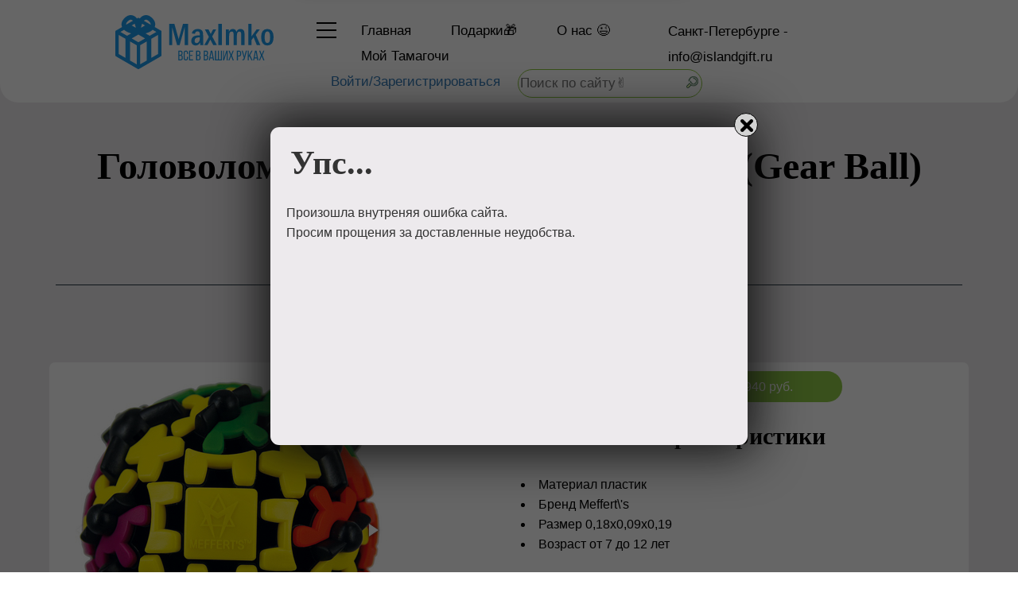

--- FILE ---
content_type: text/html; charset=UTF-8
request_url: https://spb.islandgift.ru/product/golovolomkashesterenchatyy-shar(gear-ball)
body_size: 18011
content:
<!DOCTYPE html>
<html lang="ru">
<head>
    <meta name="verify-admitad" content="e17f1560cd" />
    <meta name="yandex-tableau-widget" href="/yandex-manifest.json"/>
    <meta name="yandex-verification" content="6206f1cfc106076b">
    <meta name="google-site-verification" content="BpQLTn-L_2RzFfBvKFa2uPyKNTzIGLowK0Eqm-Ovq0o"/>
    <meta charset="utf-8">
    <meta http-equiv="X-UA-Compatible" content="IE=edge">
    <meta name="viewport" content="width=device-width,initial-scale=1,maximum-scale=1,user-scalable=no">
    <title>Головоломка&quot;Шестеренчатый Шар&quot;(Gear Ball) в Санкт-Петербурге</title>
    <meta name="description" content="Занимательные игрушки-головоломки помогут не только с пользой скоротать время, но и станут отличным «тренажером» для мозга! Они помогут развить логическое и ...">
    <link rel="amphtml" href="https://spb.islandgift.ru/amp/product/golovolomkashesterenchatyy-shar(gear-ball)">
    <meta name="keywords" content="maximko islandgift что подарить магазин подарков поздравить Головоломка&quot;Шестеренчатый Шар&quot;(Gear Ball) купить приобрести">
    <meta name="DC.Title" content="Головоломка&quot;Шестеренчатый Шар&quot;(Gear Ball) в Санкт-Петербурге">
    <meta name="DC.Creator" content="MaxImko">
    <meta name="DC.Subject"
          content="maximko, islandgift, что, подарить, магазин, подарков, поздравить Головоломка&quot;Шестеренчатый, Шар&quot;(Gear, Ball), купить, приобрести">
    <meta name="DC.Description" content="Занимательные игрушки-головоломки помогут не только с пользой скоротать время, но и станут отличным «тренажером» для мозга! Они помогут развить логическое и ...">
    <meta name="DC.Publisher" content="Maximko">
    <meta name="DC.Contributor" content="Inna">
    <meta name="DC.Date" content="2026-01-28">
    <meta name="DC.Type" content="Обслуживание Продажа Интернет-магазин Подарки">
    <meta name="DC.Format" content="text/html">
    <meta name="DC.Identifier" content="//spb.islandgift.ru/product/golovolomkashesterenchatyy-shar(gear-ball)">
    <meta name="DC.Source" content="//spb.islandgift.ru/product/golovolomkashesterenchatyy-shar(gear-ball)">
    <meta name="DC.Language" content="ru:RU">
    <meta name="DC.Coverage" content="World">
    <meta name="DC.Rights" content="Maximko">
    <meta property="og:type" content="website">
    <meta property="og:site_name" content="MaxImko">
    <meta property="og:title" content="Головоломка&quot;Шестеренчатый Шар&quot;(Gear Ball) в Санкт-Петербурге">
    <meta property="og:description" content="Занимательные игрушки-головоломки помогут не только с пользой скоротать время, но и станут отличным «тренажером» для мозга! Они помогут развить логическое и ...">
    <meta name="robots" content="all">
    <link rel="image_src" href="https://spb.islandgift.ru/product/img/645_Golovolomkaamp;quot;Shesterenchatyy-Sharamp;quot;(Gear-Ball)645.jpg">
    <meta property="og:image:secure_url" content="https://spb.islandgift.ru/product/img/645_Golovolomkaamp;quot;Shesterenchatyy-Sharamp;quot;(Gear-Ball)645.jpg"/>
    <meta property="og:image" content="https://spb.islandgift.ru/product/img/645_Golovolomkaamp;quot;Shesterenchatyy-Sharamp;quot;(Gear-Ball)645.jpg">
    <meta property="og:image:width" content="310">
    <meta property="og:image:height" content="310">
    <meta property="og:url" content="https://spb.islandgift.ru/product/golovolomkashesterenchatyy-shar(gear-ball)">
    <link rel="canonical" href="https://spb.islandgift.ru/product/golovolomkashesterenchatyy-shar(gear-ball)"/>
    <link rel="alternate" hreflang="ru" href="//spb.islandgift.ru/product/golovolomkashesterenchatyy-shar(gear-ball)"/>
    <link rel="shortcut icon" href="/favicon.ico" type="image/x-icon">
    <link rel="apple-touch-icon" sizes="57x57" href="/apple-icon-57x57.png">
    <link rel="apple-touch-icon" sizes="60x60" href="/apple-icon-60x60.png">
    <link rel="apple-touch-icon" sizes="72x72" href="/apple-icon-72x72.png">
    <link rel="apple-touch-icon" sizes="76x76" href="/apple-icon-76x76.png">
    <link rel="apple-touch-icon" sizes="114x114" href="/apple-icon-114x114.png">
    <link rel="apple-touch-icon" sizes="120x120" href="/apple-icon-120x120.png">
    <link rel="apple-touch-icon" sizes="144x144" href="/apple-icon-144x144.png">
    <link rel="apple-touch-icon" sizes="152x152" href="/apple-icon-152x152.png">
    <link rel="apple-touch-icon" sizes="180x180" href="/apple-icon-180x180.png">
    <link rel="icon" type="image/png" sizes="192x192" href="/android-icon-192x192.png">
    <link rel="icon" type="image/png" sizes="32x32" href="/favicon-32x32.png">
    <link rel="icon" type="image/png" sizes="96x96" href="/favicon-96x96.png">
    <link rel="icon" type="image/png" sizes="16x16" href="/favicon-16x16.png">
    <link rel="manifest" href="/manifest.json">
    <meta name="application-name" content="Головоломка&quot;Шестеренчатый Шар&quot;(Gear Ball) в Санкт-Петербурге">
    <meta name="msapplication-TileColor" content="#8bc63e">
    <meta name="msapplication-TileImage" content="https://spb.islandgift.ru/product/img/645_Golovolomkaamp;quot;Shesterenchatyy-Sharamp;quot;(Gear-Ball)645.jpg">
    <meta name="theme-color" content="#8bc63e">
    <meta name="msapplication-navbutton-color" content="#8bc63e">
    <meta name="apple-mobile-web-app-status-bar-style" content="#8bc63e">
    <style>
        html {
            font-family: sans-serif;
            -ms-text-size-adjust: 100%;
            -webkit-text-size-adjust: 100%
        }
        body {
            margin: 0
        }
        article, aside, details, figcaption, figure, footer, header, hgroup, main, menu, nav, section, summary {
            display: block
        }
        main {overflow-x: hidden;}
        audio, canvas, progress, video {
            display: inline-block;
            vertical-align: baseline
        }
        audio:not([controls]) {
            display: none;
            height: 0
        }
        [hidden], template {
            display: none
        }
        a {
            background-color: transparent
        }
        a:active, a:hover {
            outline: 0
        }
        abbr[title] {
            border-bottom: 1px dotted
        }
        b, strong {
            font-weight: 700
        }
        dfn {
            font-style: italic
        }
        h1 {
            font-size: 2em;
            margin: .67em 0
        }
        mark {
            background: #ff0;
            color: #000
        }
        small {
            font-size: 80%
        }
        sub, sup {
            font-size: 75%;
            line-height: 0;
            position: relative;
            vertical-align: baseline
        }
        sup {
            top: -.5em
        }
        sub {
            bottom: -.25em
        }
        img {
            border: 0
        }
        svg:not(:root) {
            overflow: hidden
        }
        figure {
            margin: 1em 40px
        }
        hr {
            -moz-box-sizing: content-box;
            -webkit-box-sizing: content-box;
            box-sizing: content-box;
            height: 0
        }
        pre {
            overflow: auto
        }
        code, kbd, pre, samp {
            font-family: monospace, monospace;
            font-size: 1em
        }
        button, input, optgroup, select, textarea {
            color: inherit;
            font: inherit;
            margin: 0
        }
        button {
            overflow: visible
        }
        button, select {
            text-transform: none
        }
        button, html input[type="button"], input[type="reset"], input[type="submit"] {
            -webkit-appearance: button;
            cursor: pointer
        }
        button[disabled], html input[disabled] {
            cursor: default
        }
        button::-moz-focus-inner, input::-moz-focus-inner {
            border: 0;
            padding: 0
        }
        input {
            line-height: normal
        }
        input[type="checkbox"], input[type="radio"] {
            -webkit-box-sizing: border-box;
            -moz-box-sizing: border-box;
            box-sizing: border-box;
            padding: 0
        }
        input[type="number"]::-webkit-inner-spin-button, input[type="number"]::-webkit-outer-spin-button {
            height: auto
        }
        input[type="search"] {
            -webkit-appearance: textfield;
            -moz-box-sizing: content-box;
            -webkit-box-sizing: content-box;
            box-sizing: content-box
        }
        input[type="search"]::-webkit-search-cancel-button, input[type="search"]::-webkit-search-decoration {
            -webkit-appearance: none
        }
        fieldset {
            border: 1px solid #c0c0c0;
            margin: 0 2px;
            padding: .35em 0.625em .75em
        }
        legend {
            border: 0;
            padding: 0
        }
        textarea {
            overflow: auto
        }
        optgroup {
            font-weight: 700
        }
        table {
            border-collapse: collapse;
            border-spacing: 0
        }
        td, th {
            padding: 0
        }
        * {
            -webkit-box-sizing: border-box;
            -moz-box-sizing: border-box;
            box-sizing: border-box
        }
        *:before, *:after {
            -webkit-box-sizing: border-box;
            -moz-box-sizing: border-box;
            box-sizing: border-box
        }
        html {
            font-size: 10px;
            -webkit-tap-highlight-color: rgba(0, 0, 0, 0)
        }
        body {
            font-family: "Helvetica Neue", Helvetica, Arial, sans-serif;
            font-size: 14px;
            line-height: 1.42857143;
            color: #333;
            background-color: #fff
        }
        input, button, select, textarea {
            font-family: inherit;
            font-size: inherit;
            line-height: inherit
        }
        a {
            color: #337ab7;
            text-decoration: none
        }
        a:hover, a:focus {
            color: #23527c;
            text-decoration: none
        }
        a:focus {
            outline: thin dotted;
            outline: 5px auto -webkit-focus-ring-color;
            outline-offset: -2px
        }
        figure {
            margin: 0
        }
        img {
            vertical-align: middle
        }
        hr {
            margin-top: 20px;
            margin-bottom: 20px;
            border: 0;
            border-top: 1px solid #eee
        }
        h1, h2, h3, h4, h5, h6, .h1, .h2, .h3, .h4, .h5, .h6 {
            font-family: inherit;
            font-weight: 500;
            line-height: 1.1;
            color: inherit
        }
        h1 small, h2 small, h3 small, h4 small, h5 small, h6 small, .h1 small, .h2 small, .h3 small, .h4 small, .h5 small, .h6 small, h1 .small, h2 .small, h3 .small, h4 .small, h5 .small, h6 .small, .h1 .small, .h2 .small, .h3 .small, .h4 .small, .h5 .small, .h6 .small {
            font-weight: 400;
            line-height: 1;
            color: #777
        }
        h1, .h1, h2, .h2, h3, .h3 {
            margin-top: 20px;
            margin-bottom: 10px
        }
        h1 small, .h1 small, h2 small, .h2 small, h3 small, .h3 small, h1 .small, .h1 .small, h2 .small, .h2 .small, h3 .small, .h3 .small {
            font-size: 65%
        }
        h4, .h4, h5, .h5, h6, .h6 {
            margin-top: 10px;
            margin-bottom: 10px
        }
        h4 small, .h4 small, h5 small, .h5 small, h6 small, .h6 small, h4 .small, .h4 .small, h5 .small, .h5 .small, h6 .small, .h6 .small {
            font-size: 75%
        }
        h1, .h1 {
            font-size: 36px
        }
        h2, .h2 {
            font-size: 30px
        }
        h3, .h3 {
            font-size: 24px
        }
        h4, .h4 {
            font-size: 18px
        }
        h5, .h5 {
            font-size: 14px
        }
        h6, .h6 {
            font-size: 12px
        }
        p {
            margin: 0 0 10px
        }
        .text-left {
            text-align: left
        }
        .text-right {
            text-align: right
        }
        .text-center {
            text-align: center
        }
        ul, ol {
            margin-top: 0;
            margin-bottom: 10px
        }
        ul ul, ol ul, ul ol, ol ol {
            margin-bottom: 0
        }
        dl {
            margin-top: 0;
            margin-bottom: 20px
        }
        dt, dd {
            line-height: 1.42857143
        }
        dt {
            font-weight: 700;
            margin-top: 1em;
        }
        blockquote {
            padding: 10px 20px;
            margin: 0 0 20px;
            font-size: 17.5px;
            border-left: 5px solid #eee
        }
        blockquote p:last-child, blockquote ul:last-child, blockquote ol:last-child {
            margin-bottom: 0
        }
        blockquote footer, blockquote small, blockquote .small {
            display: block;
            font-size: 80%;
            line-height: 1.42857143;
            color: #777
        }
        blockquote footer:before, blockquote small:before, blockquote .small:before {
            content: '\2014 \00A0'
        }
        address {
            margin-bottom: 20px;
            font-style: normal;
            line-height: 1.42857143
        }
        .container_box {
            border-radius: 11px;
            margin-right: auto;
            margin-left: auto;
            padding-left: 15px;
            padding-right: 15px;
            background-color: floralwhite;
            opacity: .65;
            height: calc(100% - 30px);
            margin-top: 15px;
            width: calc(100% - 30px);
            position: absolute
        }
        .container {
            margin-right: auto;
            margin-left: auto;
            padding-left: 15px;
            padding-right: 15px
        }
        @media (min-width: 768px) {
            .container {
                width: 750px
            }
            .container_box {
                width: 720px
            }
        }
        @media (min-width: 992px) {
            .container {
                width: 970px
            }
            .container_box {
                width: 940px
            }
        }
        @media (min-width: 1200px) {
            .container {
                width: 1170px
            }
            .container_box {
                width: 1140px
            }
        }
        .container-fluid {
            margin-right: auto;
            margin-left: auto;
            padding-left: 15px;
            padding-right: 15px
        }
        .row {
            margin-left: -15px;
            margin-right: -15px
        }
        .col-xs-1, .col-sm-1, .col-md-1, .col-lg-1, .col-xs-2, .col-sm-2, .col-md-2, .col-lg-2, .col-xs-3, .col-sm-3, .col-md-3, .col-lg-3, .col-xs-4, .col-sm-4, .col-md-4, .col-lg-4, .col-xs-5, .col-sm-5, .col-md-5, .col-lg-5, .col-xs-6, .col-sm-6, .col-md-6, .col-lg-6, .col-xs-7, .col-sm-7, .col-md-7, .col-lg-7, .col-xs-8, .col-sm-8, .col-md-8, .col-md-8m, .col-lg-8, .col-xs-9, .col-sm-9, .col-md-9, .col-lg-9, .col-xs-10, .col-sm-10, .col-md-10, .col-lg-10, .col-xs-11, .col-sm-11, .col-md-11, .col-lg-11, .col-xs-12, .col-sm-12, .col-md-12, .col-lg-12 {
            position: relative;
            min-height: 1px;
            padding-left: 15px;
            padding-right: 15px
        }
        .col-xs-1, .col-xs-2, .col-xs-3, .col-xs-4, .col-xs-5, .col-xs-6, .col-xs-7, .col-xs-8, .col-xs-9, .col-xs-10, .col-xs-11, .col-xs-12 {
            float: left
        }
        .col-xs-12 {
            width: 100%
        }
        .col-xs-11 {
            width: 91.66666667%
        }
        .col-xs-10 {
            width: 83.33333333%
        }
        .col-xs-9 {
            width: 75%
        }
        .col-xs-8 {
            width: 66.66666667%
        }
        .col-xs-7 {
            width: 58.33333333%
        }
        .col-xs-6 {
            width: 50%
        }
        .col-xs-5 {
            width: 41.66666667%
        }
        .col-xs-4 {
            width: 33.33333333%
        }
        .col-xs-3 {
            width: 25%
        }
        .col-xs-2 {
            width: 16.66666667%
        }
        .col-xs-1 {
            width: 8.33333333%
        }
        @media (min-width: 768px) {
            .col-sm-1, .col-sm-2, .col-sm-3, .col-sm-4, .col-sm-5, .col-sm-6, .col-sm-7, .col-sm-8, .col-sm-9, .col-sm-10, .col-sm-11, .col-sm-12 {
                float: left
            }
            .col-sm-12 {
                width: 100%
            }
            .col-sm-11 {
                width: 91.66666667%
            }
            .col-sm-10 {
                width: 83.33333333%
            }
            .col-sm-9 {
                width: 75%
            }
            .col-sm-8 {
                width: 66.66666667%
            }
            .col-sm-7 {
                width: 58.33333333%
            }
            .col-sm-6 {
                width: 50%
            }
            .col-sm-5 {
                width: 41.66666667%
            }
            .col-sm-4 {
                width: 33.33333333%
            }
            .col-sm-3 {
                width: 25%
            }
            .col-sm-2 {
                width: 16.66666667%
            }
            .col-sm-1 {
                width: 8.33333333%
            }
        }
        @media (min-width: 992px) {
            .col-md-1, .col-md-2, .col-md-3, .col-md-4, .col-md-5, .col-md-6, .col-md-7, .col-md-8, .col-md-8m, .col-md-9, .col-md-10, .col-md-11, .col-md-12 {
                float: left
            }
            .col-md-12 {
                width: 100%
            }
            .col-md-11 {
                width: 91.66666667%
            }
            .col-md-10 {
                width: 83.33333333%
            }
            .col-md-9 {
                width: 75%
            }
            .col-md-8 {
                width: 66.66666667%
            }
            .col-md-8m {
                width: calc(66.66666667% - 28px)
            }
            .col-md-7 {
                width: 58.33333333%
            }
            .col-md-6 {
                width: 50%
            }
            .col-md-5 {
                width: 41.66666667%
            }
            .col-md-4 {
                width: 33.33333333%
            }
            .col-md-3 {
                width: 25%
            }
            .col-md-2 {
                width: 16.66666667%
            }
            .col-md-1 {
                width: 8.33333333%
            }
        }
        @media (min-width: 1200px) {
            .col-lg-1, .col-lg-2, .col-lg-3, .col-lg-4, .col-lg-5, .col-lg-6, .col-lg-7, .col-lg-8, .col-lg-9, .col-lg-10, .col-lg-11, .col-lg-12 {
                float: left
            }
            .col-lg-12 {
                width: 100%
            }
            .col-lg-11 {
                width: 91.66666667%
            }
            .col-lg-10 {
                width: 83.33333333%
            }
            .col-lg-9 {
                width: 75%
            }
            .col-lg-8 {
                width: 66.66666667%
            }
            .col-lg-7 {
                width: 58.33333333%
            }
            .col-lg-6 {
                width: 50%
            }
            .col-lg-5 {
                width: 41.66666667%
            }
            .col-lg-4 {
                width: 33.33333333%
            }
            .col-lg-3 {
                width: 25%
            }
            .col-lg-2 {
                width: 16.66666667%
            }
            .col-lg-1 {
                width: 8.33333333%
            }
        }
        .hide {
            display: none !important
        }
        .show {
            display: block !important
        }
        .clearfix:before, .clearfix:after, .dl-horizontal dd:before, .dl-horizontal dd:after, .container:before, .container:after, .container-fluid:before, .container-fluid:after, .row:before, .row:after {
            content: " ";
            display: table
        }
        .clearfix:after, .dl-horizontal dd:after, .container:after, .container-fluid:after, .row:after {
            clear: both
        }
        @-ms-viewport {
            width: device-width
        }
        .img-responsive {
            width: 100%
        }</style>
    <link class="js-style-main" rel="stylesheet" href="/templates/c_bestday/css/main.min.css?v=4.15.11.3">
    <script src="/script/vendor/components/jquery/jquery.min.js"></script>
    <script src="https://ad.mail.ru/static/ads-async.js"></script>
    <script>
        window.ao_subid = "";
    </script>
    <!--<script src="//js.mamydirect.com/js/?h=9rpfk5Kr" type="text/javascript" async></script>-->
</head>
<body><img src="https://spb.islandgift.ru/product/img/645_Golovolomkaamp;quot;Shesterenchatyy-Sharamp;quot;(Gear-Ball)645.jpg" alt="Головоломка&quot;Шестеренчатый Шар&quot;(Gear Ball) в Санкт-Петербурге" itemprop="image"
           style="position:absolute;opacity: 0;width: 3%;">
<!--<div id="cecutient-container" class="UL ul-cecutient g-theme-site-3" data-enabled="false" data-showpanel="false" data-postionhandler="center" data-themeclass="g-theme-block-2" data-grayscale="false" data-font-size="small" data-background-color="g-theme-site-1" data-cecutientimage-hide="true"><div class="ul-cecutient-disabled js-cecutient-disabled g-theme-block-2"><span class="ul-cecutient-disabled-eye g-theme-block-2 g-color-text-1"> <span class="fa fa-eye"></span></span></div></div>-->
<div id="main" class="page_loading">
    <div id="body" class="g-theme-site-3" data-mode="published" data-site-theme="g-theme-site-3">
        <div id="body-fict" class="g-theme-block-2 ul-page-common-index">
<header class="header">
        <div class="header__img"></div>
        <div class="container">
            <div class="header__content clearfix">
                <div class="header__logo" style="">
                    <a href="/" class="logo"><span class="logo__img"></span></a>
                </div>
                <div class="header__navigation">
                    <div class="navigation-bnt header__menu-trigger">
                        <button class="menu-toggle" style="">
                            <span class="menu-toggle__line"></span>
                            <span class="menu-toggle__line"></span>
                            <span class="menu-toggle__line"></span>
                        </button>
                    </div>
                    <div class="navigation">
                        <div class="navigation__link" style=""><a href="//spb.islandgift.ru/">Главная</a></div>
                        <div class="navigation__link" style=""><a href="//spb.islandgift.ru/gift" title="Подарки🎁">Подарки🎁</a></div>
                        <div class="navigation__link" style=""><a href="//spb.islandgift.ru/about" title="О нас 😉 | MaxImko">О<span class="g-color-text-3"> нас 😉</span></a></div>
                        <div class="navigation__link" style=""><a href="//spb.islandgift.ru/tamagotchi/" title="Мой Тамагочи">Мой Тамагочи</a></div>
                    </div>
                </div>
                <div class="header__contacts header-contacts" style="">
                    <div class="contacts__item">
                        <a href="tel:-">Санкт-Петербурге -</a>
                    </div>
                    <div class="contacts__item">
                        <a href="mailto:info@islandgift.ru">info@islandgift.ru</a>
                    </div>
                </div>
                <div class="header__sub-navigation"">
                <nav class="sub-navigation">
                    <div class="sub-navigation__item"><a href="//spb.islandgift.ru/picking" title="Что подарить? 🤔 | Сервис для подбора подарка 🎁 в {$city$}">Что подарить? 🤔</a></div>
                    <div class="sub-navigation__item"><a href="//spb.islandgift.ru/articles" title="Список интересных и познавательных статей 📚">Список <span class="g-color-text-3">статей 📚</span></a></div>
                    <div class="sub-navigation__item"><a href="//spb.islandgift.ru/celebration" title="Организация и проведение праздников 🎉">Организация праздника</a></div>
                </nav>
            </div>
            <div class="header__sub-navigation_lk" style="">
                <nav class="sub-navigation"><div class="sub-navigation__item"><a href="/registration" style="color:#337ab7;margin:11px;"   title="Авторизоваться на сайте">Войти/Зарегистрироваться</a></div><form class="search" action="//spb.islandgift.ru/search" method="get" target="_self" accept-charset="utf-8"><input type="hidden" name="searchid" value="2319379"/><input type="hidden" name="l10n" value="ru"/><input type="hidden" name="reqenc" value=""/><input type="search" name="text" placeholder="Поиск по сайту✌" title="Поиск по сайту"/><button type="submit" name="Поиск по сайту"></button></form>                </nav>
            </div>
        </div>
            </header>
    <div class="modal-dialog">
        <div class="modal-dialog__content">
            <div class="small-navigation">
                <div class="small-navigation__item container"><a href="//spb.islandgift.ru/" title="Магазин подарков MaxImko">Главная</a></div>
                <div class="small-navigation__item container"><a id="catalogShow1" data-show-element="catalogGift" data-show-icon="showCatalog1" title="💝 Подарки каждому 💝">Подарки каждому 🎁<span class="showCatalog1">↓</span></a>
                    <div id="catalogGift">
                        <div class="small-navigation__item container"><a href="//spb.islandgift.ru/gift" title="💝 Подарки каждому 💝">💝 Подарки <span class="g-color-text-3">каждому 💝</span></a></div>
                        <div class="small-navigation__item container"><a href="//spb.islandgift.ru/category/allgift" title="Весь ассортимент товаров и услуг 💥">Весь ассортимент товаров и услуг 💥</a></div>
                        <div class="small-navigation__item container"><a href="//spb.islandgift.ru/category/woman" title="Всё для любимой Женщины | Девушки 👩">Девушкам и Женщинам</a></div>
                        <div class="small-navigation__item container"><a href="//spb.islandgift.ru/category/man" title="Всё для для мужчин 👨">Мальчикам и Мужчинам</a></div>
                        <div class="small-navigation__item container"><a href="//spb.islandgift.ru/category/children" title="Всё для детишек 👶">Все для детишек</a></div>
                        <div class="small-navigation__item container"><a href="//spb.islandgift.ru/category/parent" title="Всё для родителей 👫">Маме и Папе</a></div>
                        <div class="small-navigation__item container"><a href="//spb.islandgift.ru/category/grandma" title="Всё для бабушек 👵 и дедушек 🧓">Бабушкам и Дедушкам</a></div>
                        <div class="small-navigation__item container"><a href="//spb.islandgift.ru/category/flowers" title="Цветы 🌹 и букеты 🌸 на любой вкус">Цветы 🌹 и букеты 🌸 на любой вкус</a></div>
                        <div class="small-navigation__item container"><a href="//spb.islandgift.ru/category/box" title="Все креативные наборы и упаковки 🎁">Подарочные наборы</a></div>
                        <div class="small-navigation__item container"><a href="//spb.islandgift.ru/category/sweet" title="Сладость в радость, очень вкусно и приятно 🍭">Сладости и радости</a></div>
                        <div class="small-navigation__item container"><a href="//spb.islandgift.ru/category/house" title="Все для дома и домашнего уюта">Домашний уют</a></div>
                        <div class="small-navigation__item container"><a href="//spb.islandgift.ru/category/holidays" title="Подарки к Новому 2019 Году">Новый Год</a></div>
                    </div>
                </div>
                <div class="small-navigation__item container"><a href="//spb.islandgift.ru/about" title="О нас 😉 | MaxImko">О<span class="g-color-text-3"> нас 😉</span></a></div>
                <div class="small-navigation__item container"><a href="//spb.islandgift.ru/forum/" title="Тематический форум MaxImko. Будем говорить о подарках 🧐">Форум</a></div>
                <div class="small-navigation__item container"><a href="//spb.islandgift.ru/tamagotchi/" title="Мой Тамагочи">Мой Тамагочи</a></div>
                <div class="small-navigation__item container"><a href="//farm.islandgift.ru/" title="Мой Тамагочи">Счастливый фермер</a></div>
                </div>
            <div class="container">
                <nav class="sub-navigation">
                    <div class="sub-navigation__item"><a href="//spb.islandgift.ru/picking" title="Что подарить? 🤔 | Сервис для подбора подарка 🎁 в {$city$}">Что подарить? 🤔</a></div>
                    <div class="sub-navigation__item"><a href="//spb.islandgift.ru/articles" title="Список интересных и познавательных статей 📚">Список <span class="g-color-text-3">статей 📚</span></a></div>
                    <div class="sub-navigation__item"><a href="//spb.islandgift.ru/celebration" title="Организация и проведение праздников 🎉">Провести праздник</a></a></div>
                </nav>
                <div class="modal-contacts">
                    <div class="contacts__item">
                        <a href="tel:-">Санкт-Петербурге -</a>
                    </div>
                    <div class="contacts__item">
                        <a href="mailto:info@islandgift.ru">info@islandgift.ru</a>
                    </div>
                </div>
            </div>
            <div class="container">
                <div class="modal-navigation">
                    <div class="modal-navigation__box">
                        <div class="modal-navigation__title">Подарки Каждому ♥</div>
                        <div class="modal-navigation__list">
                            <div class="modal-navigation__link"><a href="//spb.islandgift.ru/gift" title="💝 Подарки каждому 💝">💝 Подарки <span class="g-color-text-3">каждому 💝</span></a></div>
                            <div class="modal-navigation__link"><a href="//spb.islandgift.ru/category/allgift" title="Весь ассортимент товаров и услуг 💥">Весь ассортимент товаров и услуг 💥</a></div>
                            <div class="modal-navigation__link"><a href="//spb.islandgift.ru/category/woman" title="Всё для любимой Женщины | Девушки 👩">Всё для любимой Женщины | Девушки 👩</a></div>
                            <div class="modal-navigation__link"><a href="//spb.islandgift.ru/category/man" title="Всё для для мужчин 👨">Всё для для мужчин 👨</a></div>
                            <div class="modal-navigation__link"><a href="//spb.islandgift.ru/category/children" title="Всё для детишек 👶">Всё для детишек 👶</a></div>
                            <div class="modal-navigation__link"><a href="//spb.islandgift.ru/category/parent" title="Всё для родителей 👫">Всё для родителей 👫</a></div>
                            <div class="modal-navigation__link"><a href="//spb.islandgift.ru/category/grandma" title="Всё для бабушек 👵 и дедушек 🧓">Всё для бабушек 👵 и дедушек 🧓</a></div>
                            <div class="modal-navigation__link"><a href="//spb.islandgift.ru/category/flowers" title="Цветы 🌹 и букеты 🌸 на любой вкус">Цветы 🌹 и букеты 🌸 на любой вкус</a></div>
                            <div class="modal-navigation__link"><a href="//spb.islandgift.ru/category/box" title="Все креативные наборы и упаковки 🎁">Все креативные наборы и упаковки 🎁</a></div>
                            <div class="modal-navigation__link"><a href="//spb.islandgift.ru/category/sweet" title="Сладость в радость, очень вкусно и приятно 🍭">Сладость в радость, очень вкусно и приятно 🍭</a></div>
                            <div class="modal-navigation__link"><a href="//spb.islandgift.ru/category/house" title="Все для дома и домашнего уюта">Все для дома и домашнего уюта</a></div>
                            <div class="modal-navigation__link"><a href="//spb.islandgift.ru/category/holidays" title="Подарки к Новому 2019 Году">Подарки к Новому 2019 Году</a></div>
                        </div>
                    </div>
                    <div class="modal-navigation__box">
                        <div class="modal-navigation__title">Для Вас</div>
                        <div class="modal-navigation__list">
                            <div class="modal-navigation__link"><a href="//spb.islandgift.ru/picking" title="Что подарить? 🤔 | Сервис для подбора подарка 🎁 в {$city$}">Что подарить? 🤔</a></div>
                            <div class="modal-navigation__link"><a href="//spb.islandgift.ru/articles" title="Список интересных и познавательных статей 📚">Список <span class="g-color-text-3">статей 📚</span></a></div>
                            <div class="modal-navigation__link"><a href="//spb.islandgift.ru/tamagotchi/" title="Мой тамагочи">Мой тамагочи</a></div>
                            <div class="modal-navigation__link"><a href="//farm.islandgift.ru/" title="Счастливый фермер">Счастливый фермер</a></div>
                            <div class="modal-navigation__link"><a href="//spb.islandgift.ru/about" title="О нас 😉 | MaxImko">О<span class="g-color-text-3"> нас 😉</span></a></div>
                            <div class="modal-navigation__link"><a href="//spb.islandgift.ru/forum/" title="Тематический форум MaxImko. Будем говорить о подарках 🧐">Форум</a></div>
                            <div class="modal-navigation__link"><a href="//spb.islandgift.ru/users" title="Все пользователи">Все пользователи</a></div>
                        </div>
                    </div>
                                    </div>
            </div>
        </div>
    </div><main>
        <img class="questionnaire__progress" src="/img/progress-bar.gif" title="обработка запроса" alt="Обработка запроса"><div id="ul-content" itemscope itemtype="http://schema.org/Product">
    <h3 itemprop="name" style="display: none">Головоломка&quot;Шестеренчатый Шар&quot;(Gear Ball)</h3>
    <div style="display: none" id="productOrder"></div><div id="ul-id-7-3" class="ul-container g-theme-block-2" data-theme="g-theme-block-2" data-parallax="none" style="" data-bgtype="color" data-map-settings="" data-auto_height="true" data-is-100vh-enabled="false" data-behavior="none">
    <div class="container js-block-container">
        <div id="ul-id-7-4" class="row ul-row"><div id="ul-id-7-5" class="col ul-col col-xs-12 col-sm-12 col-md-12"><div id="ul-id-7-6" class="ul-widget ul-w-spacer" data-controls="mer" style="height:36px" data-widget="spacer"></div></div></div><div id="ul-id-7-7" class="row ul-row">
    <div id="ul-id-7-8" class="col ul-col col-xs-12 col-sm-12 col-md-12">
        <div id="ul-id-7-9" spellcheck="false" class="ul-widget ul-widget-wysivig-header" data-controls="mer" data-tag="h1" data-widget="header">
            <div spellcheck="false">
                <div class="ul-header-editor clearfix ul-header-wrap" style="outline:0;word-wrap:break-word;margin:0 5px"><h1 class="ul-w-header-span h1" style="text-align:center">Головоломка&quot;Шестеренчатый Шар&quot;(Gear Ball)</h1></div>
            </div>
        </div>
    </div>
</div>
<div id="ul-id-7-10" class="row ul-row"><div id="ul-id-7-11" class="col ul-col col-xs-12 col-sm-12 col-md-12"><div id="ul-id-7-12" class="ul-widget ul-w-spacer" data-controls="mer" style="height:36px" data-widget="spacer"></div></div></div>
    </div>
</div><div id="ul-id-2-0" class="ul-container g-theme-block-0 g-theme-block-2">
        <div class="container js-block-container">
            <div id="ul-id-2-8" class="row ul-row"><div id="ul-id-2-9" class="col ul-col col-xs-12 col-sm-12 col-md-12"><div id="ul-id-2-10" class="ul-widget ul-w-spacer" style="height:50px"></div></div></div>
            <div id="ul-id-2-11" class="row ul-row"><div id="ul-id-2-12" class="col ul-col col-xs-12 col-sm-12 col-md-12"><div id="ul-id-2-13" class="ul-widget" type="border"><div class="ul-w-border"><div class="hr ul-widget-border-style1"></div></div></div></div></div>
            <div id="ul-id-2-14" class="row ul-row"><div id="ul-id-2-15" class="col ul-col col-xs-12 col-sm-12 col-md-12">        <nav class="text-center" style="font-family: cursive !important"><span><a href="/gift" style="color: #337ab7;" title="Подарок для тебя">Подарок для тебя💝</a></span>
            / <span><a  href="/category/children" style="color:deeppink;" title="Подарки для детишек">Подарки для детишек</a></span> /
            <span>Головоломка&quot;Шестеренчатый Шар&quot;(Gear Ball)</span></nav>
        <script type="application/ld+json">
            {"@context": "http://schema.org","@type": "BreadcrumbList","itemListElement": [{"@type": "ListItem","position": 1,"item":{"@id": "https://spb.islandgift.ru/gift            ","name": "💝 Подарки каждому 💝","image": "https://spb.islandgift.ru/logo4.svg"}},{"@type": "ListItem","position": 2,"item": {"@id": "https://spb.islandgift.ru/category/children            ","name": "Всё для детишек 👶 в Санкт-Петербурге","image": "https://spb.islandgift.ru/logo.png"}},{"@type": "ListItem","position": 3,"item": {"@id": "https://spb.islandgift.ru/product/golovolomkashesterenchatyy-shar(gear-ball)            ","name": "Головоломка&quot;Шестеренчатый Шар&quot;(Gear Ball)","image": "https://spb.islandgift.ru/logo.png"}}]}</script><div id="ul-id-2-16" class="ul-widget ul-w-spacer" style="height:50px"></div></div>
            </div>
                        <div id="ul-id-2-1" class="row ul-row">
                <div class="userBlock" style="width: 100%">
                <div id="ul-id-2-2" class="col ul-col col-xs-12 col-sm-12 col-md-6">
                    <div id="ul-id-2-3" class="ul-widget ul-w-imagezoom">
                        <div class="ul-w-wrap ul-w-imagezoom-type-none ul-imagezoom-published">
                            <div class="ul-w-imagezoom-img-wrap">
                                <div class="galleria"><div class="fotorama" data-auto="false" data-allowfullscreen="true" data-nav="thumbs"></div>                                </div>
<script src='/script/fotorama/fotorama.js'></script><link rel='stylesheet' href='/script/fotorama/fotorama.css' type='text/css' />
    <script>
        $('.fotorama').fotorama({
            data: [
                {img:"../product/collection/645/645_0.jpg", thumb:"../product/collection/645/645_0.jpg"},{img:"../product/collection/645/645_1.jpg", thumb:"../product/collection/645/645_1.jpg"},{img:"../product/collection/645/645_2.jpg", thumb:"../product/collection/645/645_2.jpg"},{img:"../product/collection/645/645_3.jpg", thumb:"../product/collection/645/645_3.jpg"},{img:"../product/collection/645/645_4.jpg", thumb:"../product/collection/645/645_4.jpg"},            ]
        });
    </script>                            </div>
                        </div>
                    </div>
                </div>
                        <div id="ul-id-2-4" class="col ul-col col-xs-12 col-sm-12 col-md-6">
        <div id="ul-id-2-5" class="ul-widget ul-widget-wysivig">
        <div class="ul-wysivig-editor clearfix normal" style="outline:0;word-wrap:break-word">
        <!--<h2 style="text-align:left">Купить за < $datas[4]; > руб.</h2>-->
        <div class="ul-w-productCard__action text-center" itemprop="offers" itemscope
             itemtype="http://schema.org/Offer">
            <meta itemprop="price" content="1940">
            <meta itemprop="priceCurrency" content="RUR">
            <span role="button" style="cursor: pointer;width: 50%"
                  class="ul-w-productCard__action__button ul-w-button1 middle js-w-productCard__to-cart button-buy-product"
                  data-price-value="1940" data-product-id="645"
                  data-product-title="Головоломка&quot;Шестеренчатый Шар&quot;(Gear Ball)" data-product-image="../product/img/645_Golovolomkaamp;quot;Shesterenchatyy-Sharamp;quot;(Gear-Ball)645.jpg">
                            <div class="ul-w-productCard__action__button__caption text-center">Купить за 1940                                руб.</div><link itemprop="availability" href="http://schema.org/InStock"/>
                            <time style="display: none" itemprop="priceValidUntil"
                                  datetime="2031-01-28"></time>
                            <span style="display: none" itemprop="seller" itemscope
                                  itemtype="http://schema.org/Organization"><span itemprop="name">Maximko</span><span
                                        itemprop="telephone">-</span><span
                                        itemprop="address">Санкт-Петербург, Лиговский просп., 283А</span></span>
                        </span>
        </div><br>
                    <h3 class="text-center">Характеристики</h3><p
                    style="text-align: left"><li>Материал пластик<li>Бренд Meffert\'s<li>Размер 0,18х0,09х0,19<li>Возраст от 7 до 12 лет</p></div></div></div></div>
            <div id="ul-id-2-4" class="col ul-col col-xs-12 col-sm-12 col-md-12 userBlock"><div id="ul-id-2-5" class="ul-widget ul-widget-wysivig"><div class="ul-wysivig-editor clearfix normal" style="outline:0;word-wrap:break-word"><div>
            <h3 class="text-center">Описание</h3>
        <p style="text-align:left" itemprop="description">Занимательные игрушки-головоломки помогут не только с пользой скоротать время, но и станут отличным «тренажером» для мозга! Они помогут развить логическое и пространственное мышление, а также математические способности. Многие головоломки универсальны – они будут интересны как детям разного возраста, так и взрослым людям. А еще с ними можно играть целой компанией, например, собирая головоломки на время! Чем не развлечение для дружеской вечеринки?Головоломка «Шестеренчатый Шар» («Gear Ball») от компании «Meffert\'s» - очень необычная головоломка, в которой используются шестеренки. Игрушка представляет собой шар, всю поверхность которого покрывает шестереночный механизм. Единственные неподвижные элементы – 6 разноцветных квадратов, к которым и надо подогнать зубцы шестеренок по цвету. Но осторожно! Малейшее перемещение элементов вызовет движение всей головоломки. Сложно, при этом очень интересно.<br>Товар есть в наличии✌️</p>        </div></div></div>
                    </div>
            </div>
            <div id="ul-id-2-17" class="row ul-row"><div id="ul-id-2-18" class="col ul-col col-xs-12 col-sm-12 col-md-12"><div id="ul-id-2-19" class="ul-widget ul-w-spacer" style="height:50px"></div></div></div>
        </div>
    </div>
    <div id="ul-id-2-30" class="ul-container g-theme-block-1" data-map-settings="" data-auto_height="true" data-is-100vh-enabled="false" data-behavior="none">
        <div class="container js-block-container">
            <div id="ul-id-2-31" class="row ul-row">
                <div id="ul-id-2-32" class="col ul-col col-xs-12 col-sm-12 col-md-12"><div id="ul-id-2-33" class="ul-widget ul-w-spacer" style="height:36px"></div>
                    <div class="ul-w-productCard__action text-center">
                        <span role="button" style="cursor: pointer; width: 100%" class="ul-w-productCard__action__button ul-w-button1 middle js-w-productCard__to-cart button-buy-product"
                              data-price-value="1940" data-product-id="645"
                              data-product-title="Головоломка&quot;Шестеренчатый Шар&quot;(Gear Ball)" data-product-image="../product/img/645_Golovolomkaamp;quot;Shesterenchatyy-Sharamp;quot;(Gear-Ball)645.jpg">
                            <div class="ul-w-productCard__action__button__caption">Приобрести Головоломка&quot;Шестеренчатый Шар&quot;(Gear Ball) у нас за 1940 руб.</div>
                        </span></div>
                </div>
            </div>
            <div id="ul-id-2-37" class="row ul-row"><div id="ul-id-2-38" class="col ul-col col-xs-12 col-sm-12 col-md-12"><div id="ul-id-2-39" class="ul-widget ul-w-spacer" style="height:36px"></div></div></div>
        </div>
    </div><div id="ul-id-2-30" class="ul-container g-theme-block-1" data-theme="g-theme-block-2" data-parallax="none" style="" data-bgtype="color" data-map-settings="" data-auto_height="true" data-is-100vh-enabled="false" data-behavior="none">
    <div class="container js-block-container">
        <div id="ul-id-2-31" class="row ul-row">
            <div id="ul-id-2-32" class="col ul-col col-xs-12 col-sm-12 col-md-12">
                <div id="ul-id-2-33" class="ul-widget ul-w-spacer" data-controls="mer" style="height:36px" data-widget="spacer"></div>
                <div class="text-center" style="margin: 0 auto;"><script src="//yastatic.net/es5-shims/0.0.2/es5-shims.min.js"></script><script src="//yastatic.net/share2/share.js"></script><p style="padding-bottom: 0; padding-top: 11px; font-size: 19px;">🎈Поделиться товаром в соц. сетях😇</p>
<div class="ya-share2" data-services="collections,vkontakte,facebook,telegram,odnoklassniki,whatsapp,viber,gplus,instagram,skype,moimir" data-counter=""></div><br><style>.b-forgetmenot_size_l{height: 28px!important;}</style><script src="//yastatic.net/forgetmenot/forgetmenot.min.js"></script><div class="ya-forgetmenot-autoinit" data-forgetmenot-name="Приобрести Головоломка&quot;Шестеренчатый Шар&quot;(Gear Ball) за 1940руб. На сайте https://spb.islandgift.ru" data-forgetmenot-description="Занимательные игрушки-головоломки помогут не только с пользой скоротать время, но и станут отличным «тренажером» для мозга! Они помогут развить логическое и пространственное мышление, а также математические способности. Многие головоломки универсальны – о Приобрести за 1940 в {$city$}" data-forgetmenot-reminder-date="2026-01-28T6:09:42Z" data-forgetmenot-size="l" data-forgetmenot-icon="ru" data-forgetmenot-theme="white"></div>
                </div>
            </div>
        </div>
        <div id="ul-id-2-37" class="row ul-row"><div id="ul-id-2-38" class="col ul-col col-xs-12 col-sm-12 col-md-12"><div id="ul-id-2-39" class="ul-widget ul-w-spacer" data-controls="mer" style="height:36px" data-widget="spacer"></div></div></div>
    </div>
</div><div id="ul-id-57-59" class="ul-container g-theme-block-2" ><div class="container js-block-container"><div id="ul-id-57-60" class="row ul-row"><div id="ul-id-57-61" class="col ul-col col-xs-12 col-sm-12 col-md-12"><div id="ul-id-57-62" class="ul-widget ul-w-spacer" style="height:36px"></div></div></div><div id="ul-id-57-63" class="row ul-row"><div id="ul-id-57-64" class="col ul-col col-xs-12 col-sm-12 col-md-12"><div id="ul-id-57-65" spellcheck="false" class="ul-widget ul-widget-wysivig-header" data-tag="h1" data-widget="header"><div spellcheck="false"><div class="ul-header-editor clearfix ul-header-wrap" style="outline:0;word-wrap:break-word;margin:0 5px"><span class="ul-w-header-span h1" style="text-align:center">Все мы любим сладости!😁 <br>Не так ли?</span></div></div></div></div></div><div id="ul-id-57-66" class="row ul-row"><div id="ul-id-57-67" class="col ul-col col-xs-12 col-sm-12 col-md-12"><div id="ul-id-57-68" class="ul-widget ul-w-spacer" style="height:36px"></div></div></div></div></div>
<div id="ul-id-0-11-1" class="ul-container g-theme-block-0 g-theme-block-2"><div class="container js-block-container"><div id="ul-id-0-12-1" class="row ul-row"><div id="ul-id-0-13-1" class="col ul-col col-xs-12 col-sm-12 col-md-12"><div id="ul-id-0-14-1" class="ul-widget ul-w-spacer" style="height:80px"></div></div></div><div id="ul-id-0-15-1" class="row ul-row"><div id="ul-id-0-16-1" class="col ul-col col-xs-12 col-sm-12 col-md-12"><div id="ul-id-0-17-1" class="ul-widget ul-widget-wysivig" data-image="true" data-widget="wysiwyg"><div class="ul-wysivig-editor clearfix" style="outline:0;word-wrap:break-word"></div></div></div></div><div id="ul-id-0-18-1" class="row ul-row"><div id="ul-id-0-19-1" class="col ul-col col-xs-12 col-sm-12 col-md-12"><div id="ul-id-0-20-1" class="ul-widget ul-w-spacer" style="height:36px"></div></div></div><div id="ul-id-0-21-1" class="row ul-row">                    <div class="col ul-col col-xs-12 col-sm-12 col-md-4">
                        <a href="/product/100" id="ul-id-9-1" class="ul-widget ul-w-productCard js-w-productCard"  itemscope itemtype="http://schema.org/Product">
                            <div class="ul-w-productCard__picture"><img class="ul-w-productCard__picture__image js-w-productCard__picture__image" src="/img/avatar_placeholder.svg" data-image-url="/product/img/100_Букет_из_конфет_ко_дню_рожденияCY59suoN84I.jpg" alt="Букет из конфет ко дню рождения" title="Букет из конфет ко дню рождения "></div>
                            <div class="ul-w-productCard__title"><div class="ul-w-productCard__title__content h4" itemprop="name">Букет из конфет ко дню рождения&nbsp;</div></div>
                            <div class="ul-w-productCard__description note" itemprop="description">Букет из конфет ко дню рождения</div>
                            <div class="ul-w-productCard__spacer" data-position="description"></div>
                            <div class="ul-w-productCard__price price-small" itemprop="offers" itemscope itemtype="http://schema.org/Offer">
                                <div data-type="value" data-raw="5500">5500</div>&nbsp;<div data-type="currency">руб.</div><meta itemprop="price" content="5500"><meta itemprop="priceCurrency" content="RUR">
                            </div>
                            <div class="ul-w-productCard__action"><div role="button" class="ul-w-productCard__action__button ul-w-button1 middle js-w-productCard__to-cart button-buy-product" data-price-value="5500" data-product-id="100" data-product-title="Букет из конфет ко дню рождения" data-product-image="../product/img/100_Букет_из_конфет_ко_дню_рожденияCY59suoN84I.jpg"><div class="ul-w-productCard__action__button__caption">Заказать</div></div></div>
                        </a>
                    </div>
                                        <div class="col ul-col col-xs-12 col-sm-12 col-md-4">
                        <a href="/product/99" id="ul-id-9-1" class="ul-widget ul-w-productCard js-w-productCard"  itemscope itemtype="http://schema.org/Product">
                            <div class="ul-w-productCard__picture"><img class="ul-w-productCard__picture__image js-w-productCard__picture__image" src="/img/avatar_placeholder.svg" data-image-url="/product/img/99_Букет_из_конфет_'Миледи'RhCfjvknAVQ.jpg" alt="Букет из конфет " title="Букет из конфет  "></div>
                            <div class="ul-w-productCard__title"><div class="ul-w-productCard__title__content h4" itemprop="name">Букет из конфет &nbsp;</div></div>
                            <div class="ul-w-productCard__description note" itemprop="description">Букет из конфет 'Миледи'</div>
                            <div class="ul-w-productCard__spacer" data-position="description"></div>
                            <div class="ul-w-productCard__price price-small" itemprop="offers" itemscope itemtype="http://schema.org/Offer">
                                <div data-type="value" data-raw="4000">4000</div>&nbsp;<div data-type="currency">руб.</div><meta itemprop="price" content="4000"><meta itemprop="priceCurrency" content="RUR">
                            </div>
                            <div class="ul-w-productCard__action"><div role="button" class="ul-w-productCard__action__button ul-w-button1 middle js-w-productCard__to-cart button-buy-product" data-price-value="4000" data-product-id="99" data-product-title="Букет из конфет " data-product-image="../product/img/99_Букет_из_конфет_'Миледи'RhCfjvknAVQ.jpg"><div class="ul-w-productCard__action__button__caption">Заказать</div></div></div>
                        </a>
                    </div>
                                        <div class="col ul-col col-xs-12 col-sm-12 col-md-4">
                        <a href="/product/61" id="ul-id-9-1" class="ul-widget ul-w-productCard js-w-productCard"  itemscope itemtype="http://schema.org/Product">
                            <div class="ul-w-productCard__picture"><img class="ul-w-productCard__picture__image js-w-productCard__picture__image" src="/img/avatar_placeholder.svg" data-image-url="/product/img/61_Конфеты_duplo0-G3q_Wi4eQ.jpg" alt="Конфеты duplo" title="Конфеты duplo "></div>
                            <div class="ul-w-productCard__title"><div class="ul-w-productCard__title__content h4" itemprop="name">Конфеты duplo&nbsp;</div></div>
                            <div class="ul-w-productCard__description note" itemprop="description">Ferrero Duplo – большой набор удивительно нежных батончиков из молочного шоколада</div>
                            <div class="ul-w-productCard__spacer" data-position="description"></div>
                            <div class="ul-w-productCard__price price-small" itemprop="offers" itemscope itemtype="http://schema.org/Offer">
                                <div data-type="value" data-raw="450">450</div>&nbsp;<div data-type="currency">руб.</div><meta itemprop="price" content="450"><meta itemprop="priceCurrency" content="RUR">
                            </div>
                            <div class="ul-w-productCard__action"><div role="button" class="ul-w-productCard__action__button ul-w-button1 middle js-w-productCard__to-cart button-buy-product" data-price-value="450" data-product-id="61" data-product-title="Конфеты duplo" data-product-image="../product/img/61_Конфеты_duplo0-G3q_Wi4eQ.jpg"><div class="ul-w-productCard__action__button__caption">Заказать</div></div></div>
                        </a>
                    </div>
                    </div><div id="ul-id-0-31" class="row ul-row"><div id="ul-id-0-32" class="col ul-col col-xs-12 col-sm-12 col-md-12"><div id="ul-id-0-33" class="ul-widget ul-w-spacer" style="height:81px"></div></div></div></div>
</div><script type="text/javascript" src="//vk.com/js/api/openapi.js?152"></script><script type="text/javascript">VK.init({apiId: 6406749, onlyWidgets: true});</script>
<div id="ul-id-2-31" class="ul-container g-theme-block-2">
    <div class="container js-block-container"><div class="ul-widget ul-widget-feedBack clearfix default comment" data-controls="e" data-widget="feedBack"><form class="feedBack" role="form" style="margin: 27px">
                        <div class="ul-widget-feedBack-form-group ul-widget-feedBack-header has-feedback"><div class="ul-w-feedBack-editable h2" data-name="header.title">Оставить комментарий</div></div>
                        <div class="ul-widget-feedBack-form-group has-feedback has-feedback" style="display: block">
                            <div class="ul-w-feedBack-control-label"><label class="control-label normal">Ваше имя</label></div>
                            <input class="ul-widget-feedBack-form-control normal" id="commentName" type="text" name="commentName" value="" required placeholder="Ваше имя">
                            <span class="ul-widget-feedBack-form-control-feedback icon-content-special-required"></span>
                        </div>           
                        <div class="ul-widget-feedBack-form-group has-feedback">
                            <div class="ul-w-feedBack-editable" data-name="message.title"><div class="ul-w-feedBack-control-label ul-editor-wrapper clearfix normal" spellcheck="false">Комментарий</div></div>
                            <textarea style="resize: vertical;" class="ul-widget-feedBack-form-control normal" id="commentText" name="data" rows="9" placeholder="Важно! Мы напоминаем вам о необходимости уважать собеседников.
Любое проявления хамства и неуважения к другим людям неприемлемо, и влечет за собой блокировку комментария!" required></textarea>
                            <span class="ul-widget-feedBack-form-control-feedback icon-content-special-required"></span>
                        </div>
                        <div style='padding-top:15px;display: flex;'>
                                    <input class='ul-widget-feedBack-form-control normal' style="border-radius: 19px 0 0 19px !important;" id='imageComment' type='file'
                                           name='imageComment[]' multiple='true' min='1' max='7'>
                                    <a type='submit' id='insertImageComment' class='ul-w-button1 middle' style="width: 50%;border-radius: 0 19px 19px 0 !important;">Загрузить фото</a>
                                </div><p id="fileCommentTopic"></p>
                        <a type="submit" id="commentSend" style="cursor: pointer; margin: 25px" class="ul-w-button1 middle">Отправить</a>
                    </form><div id="commentDataShow"></div></div><div id="ul-id-0-21" class="row ul-row"><div id="ul-id-0-22" class="col ul-col col-xs-12 col-sm-12 col-md-12"><div id="ul-id-0-23" class="ul-widget ul-w-spacer" style="height:80px"></div></div></div>
        <div id="vk_comments"></div><script type="text/javascript">VK.Widgets.Comments("vk_comments", {limit: 25, attach: "*"});</script>
    </div>
</div>
</div>
<div id="ul-id-99-11" class="ul-container g-theme-block-2" data-theme="g-theme-block-2" data-parallax="none" style="overflow-x: auto;overflow-y: hidden" data-bgtype="color" data-map-settings="" data-auto_height="true" data-is-100vh-enabled="false" data-behavior="none"><div class="container js-block-container"><div id="ul-id-0-21" class="row ul-row"><div id="ul-id-0-22" class="col ul-col col-xs-12 col-sm-12 col-md-12"><div id="ul-id-0-23" class="ul-widget ul-w-spacer" data-controls="mer" style="height:80px" data-widget="spacer"></div></div></div>
            <script async src="//pagead2.googlesyndication.com/pagead/js/adsbygoogle.js"></script>                <ins class="adsbygoogle"
                     style="display:block; text-align:center;"
                     data-ad-layout="in-article"
                     data-ad-format="fluid"
                     data-ad-client="ca-pub-3464374745014540"
                     data-ad-slot="4698549371"></ins>
                <script>
                    (adsbygoogle = window.adsbygoogle || []).push({});
                </script>

                </div></div><div style="max-width: 100%"><ins class="mrg-tag" style="display:inline-block;text-decoration: none;min-height:15px;width:100%" data-ad-client="ad-1308409" data-ad-slot="1308409"></ins><script>setTimeout(function (){(window.MRGtag || []).push({})},10);</script></div><!--<script async src="//otogkg.com/mn9l17912/ilvpm003y/oln/786/vqu768kypc01r"></script>
<noindex><div data-la-block="4c6e7849-c717-449c-8239-1e873c755103"></div></noindex>
-->
</main>
<footer>
    <div class="footer-middle">
        <div class="container">
            <div class="row">
                <div class="col-md-4 col-xs-12">
                    <div class="logo-head">
                        <div id="ul-id-header-siteName2" spellcheck="false" class="ul-widget ul-widget-wysivig-header"
                             data-controls="e" data-tag="span" data-widget="header">
                            <div spellcheck="false">
                                <div class="ul-header-editor clearfix ul-header-wrap"
                                     style="outline:0;word-wrap:break-word;margin:0 5px"><span
                                        class="ul-w-header-span h1 text-center"><span
                                            class="g-color-text-2">max</span><span
                                            class="g-color-text-3">IMKO</span></span></div>
                            </div>
                        </div>
                    </div>
                    <div id="ul-id-wysiwyg-footerabout" class="ul-widget ul-widget-wysivig" data-image="true"
                         data-controls="e" data-widget="wysiwyg">
                        <div class="ul-wysivig-editor clearfix" style="outline:0;word-wrap:break-word"><p><span
                                    class="g-color-text-2">А вы знали что мы присутствуем в Алисе!<br>Для того чтобы вызвать нас, запустите Яндекс и скажите "запусти навык исланд гифт".<br><a  href="/survey" title="Пройти опрос" class="normal link">Опрос для посетителей сайта</a></span><br></p></div>
                    </div>
                    <div><img src="/logo_white.png" title="магазин подарков Maximko" alt="магазин подарков Maximko"
                              style="width: 70%;"></div>
                </div>
                <div class="col-md-4 col-xs-12">
                    <div id="ul-id-contacts-bottom" class="ul-widget ul-w-contacts" data-controls="e"
                         data-widget="contacts">
                        <div id="id-contacts-schema-item" class="ul-w-contacts-design1 ul-w-contacts-custom-design1"
                             itemscope itemtype="http://schema.org/Organization">
                            <meta itemprop="name" content="maxIMKO">
                            <div class="ul-w-contacts-item">
                                <div class="ul-w-contacts-list"><span
                                        class="ul-w-contacts-item-title h2">Контакты</span>
                                    <ul>
                                        <li class="ul-w-contacts-f-phone normal"><a id="ul-w-contacts-phoneLink"
                                                                                    class="ul-w-contacts-phoneLink"
                                                                                    title="-"
                                                                                    href="tel:-"><span
                                                    itemprop="telephone"><span
                                                        role="phone">-</span></span></a></li>
                                        <li class="ul-w-contacts-f-address normal" itemprop="address"><a
                                                href="https://yandex.ru/maps/org/maximko/78901523757/?ncrnd=6640"
                                                rel="nofollow" title="Санкт-Петербург, Лиговский просп., 283А">Санкт-Петербург, Лиговский просп., 283А</a>
                                        </li>
                                        <li class="ul-w-contacts-f-skype normal"><a
                                                href="skype://live:max36895?chat"
                                                title="Мы в skype">max36895</a></li>
                                        <li class="ul-w-contacts-f-email normal"><a href="mailto:info@islandgift.ru"
                                                                                    title="Наша почта"><span
                                                    itemprop="email">info@islandgift.ru</span></a></li>
                                    </ul>
                                </div>
                            </div>
                        </div>
                    </div>
                    <div class="bot-social-bar">
                        <div id="ul-id-social-bar2"
                             class="ul-widget ul-w-social ul-w-social-design1 ul-w-social-custom-design1"
                             data-controls="e" data-widget="social" style="text-align:left"><span
                                class="ul-w-social-icons" style="display:inline-block"><span class="ul-w-social-item"><a
                                        href="https://vk.com/islandgift" title="Наша группа в Вк"
                                        class="ul-w-social-icon ul-w-social-vkontakte ul-w-social-icon-active"
                                        target="_blank"></a></span><span class="ul-w-social-item"><a
                                        href="http://t.me/max36895" title="Мы в телеграме" rel="nofollow"
                                        class="ul-w-social-icon ul-w-social-telegram ul-w-social-icon-active"
                                        target="_blank"></a></span><span class="ul-w-social-item"><a
                                        href="skype://live:max36895?chat"
                                        class="ul-w-social-icon ul-w-social-skype ul-w-social-icon-active"
                                        title="Мы в skype" target="_blank"></a></span><span class="ul-w-social-item"><a
                                        href="https://api.whatsapp.com/send?phone=79092813520" title="Мы в WhatsApp"
                                        rel="nofollow"
                                        class="ul-w-social-icon ul-w-social-whatsapp ul-w-social-icon-active"
                                        target="_blank"></a></span></span></div>
                        <script src="//yastatic.net/es5-shims/0.0.2/es5-shims.min.js"></script>
                        <script src="//yastatic.net/share2/share.js"></script>
                        <p style="padding-bottom: 0; padding-top: 5px;"><span class="g-color-text-2">Поделиться в соц. сетях</span>
                        </p>
                        <div class="ya-share2"
                             data-services="vkontakte,facebook,telegram,odnoklassniki,whatsapp,viber,gplus,skype,moimir"
                             data-counter="" data-limit="5"></div>
                        <p style="margin-top: 9px"><a href="/dev/" class="normal" title="Для разработчиков">Для
                                разработчиков</a></p>
                        <p style="margin-top: 9px"><a href="https://www.maxim-m.ru" class="normal"
                                                      title="Разработка навыков для Алисы">Разработка навыков для
                                Алисы</a></p>
                    </div>
                </div>
                <div class="col-md-4 col-xs-12">
                    <div id="ul-id-feedBack-footerform" class="ul-widget ul-widget-feedBack clearfix default"
                         data-controls="e" data-widget="feedBack">
                        <form class="feedBack" method="post" role="form">
                            <div class="ul-widget-feedBack-form-group ul-widget-feedBack-header has-feedback">
                                <div class="ul-w-feedBack-editable h2" data-name="header.title">Связаться с нами</div>
                            </div>
                            <div class="ul-widget-feedBack-form-group has-feedback has-feedback">
                                <div class="ul-w-feedBack-control-label ul-w-feedBack-editable normal"
                                     data-name="name.title">Имя
                                </div>
                                <input class="ul-widget-feedBack-form-control normal" type="text"
                                       autocomplete="given-name" id="userName" title="Ваше имя" name="name"
                                       placeholder="Имя" required> <span
                                    class="ul-widget-feedBack-form-control-feedback icon-content-special-required"></span>
                            </div>
                            <div class="ul-widget-feedBack-form-group has-feedback has-feedback">
                                <div class="ul-w-feedBack-control-label"><label
                                        class="control-label normal">E-mail</label></div>
                                <input class="ul-widget-feedBack-form-control normal" autocomplete="email" type="email"
                                       id="userMail" title="Ваша почта" name="email" required placeholder="E-mail">
                                <span
                                    class="ul-widget-feedBack-form-control-feedback icon-content-special-required"></span>
                            </div>
                            <div class="ul-widget-feedBack-form-group has-feedback">
                                <div class="ul-w-feedBack-editable" data-name="message.title">
                                    <div class="ul-w-feedBack-control-label ul-editor-wrapper clearfix normal"
                                         spellcheck="false"> Сообщение
                                    </div>
                                </div>
                                <textarea class="ul-widget-feedBack-form-control normal" title="Введите сообщение"
                                          name="message" id="userMessage" rows="3" placeholder="Сообщение"
                                          required></textarea> <span
                                    class="ul-widget-feedBack-form-control-feedback icon-content-special-required"></span>
                            </div>
                            <div class="ul-w-feedBack-control-label ul-w-feedBack-control-helpBlock"><span
                                    id="helpBlock" class="help-block note"> <span
                                        class="icon-content-special-required"></span> Обязательные поля </span></div>
                            <a type="submit" id="sendReviews" title="Отправить отзыв" style="cursor: pointer;"
                               class="ul-w-button1 middle">Отправить</a></form>
                    </div>
                </div>
            </div>
        </div>
    </div>
    <div class="footer-sub">
        <div class="container">
            <div class="pull-left">
                <div id="ul-id-wysiwyg-copyright1" class="ul-widget ul-widget-wysivig" data-image="" data-controls="e"
                     data-widget="wysiwyg" data-animation-type="fade" data-was-animated="true">
                    <div class="ul-wysivig-editor clearfix" style="outline:0;word-wrap:break-word"><p><span
                                class="g-color-text-2">© 2026&nbsp;</span><span><a rel="nofollow"
                                                                                                       title="Мы в Вк"
                                                                                                       target="_blank"
                                                                                                       href="https://vk.com/islandgift">MAX</a><a
                                    href="https://www.иннка.рф" title="Иннусик" target="_blank" class="g-color-text-3">IMKO</a></span>
                        </p>
                        <script
                            type="text/javascript">document.write("<a href='//www.liveinternet.ru/click' " + "target=_blank><img src='//counter.yadro.ru/hit?t26.5;r" + escape(document.referrer) + ((typeof(screen) == "undefined") ? "" : ";s" + screen.width + "*" + screen.height + "*" + (screen.colorDepth ? screen.colorDepth : screen.pixelDepth)) + ";u" + escape(document.URL) + ";h" + escape(document.title.substring(0, 150)) + ";" + Math.random() + "' alt='' title='LiveInternet: показано число посетителей за" + " сегодня' " + "border='0' width='88' height='15'><\/a>")</script>
                    </div>
                </div>
            </div>
            <div class="pull-right">
                <div id="ul-id-wysiwyg-copyright2" class="ul-widget ul-widget-wysivig ul-scroll-animate" data-image=""
                     data-controls="e" data-widget="wysiwyg" data-animation-type="fade" data-was-animated="true">
                    <div class="ul-wysivig-editor clearfix" style="outline:0;word-wrap:break-word"><p><a rel="nofollow"
                                                                                                         href="/siteerror"
                                                                                                         title="Сообщить об ошибке на сайте">Нашли
                                ошибку?<span class="g-color-text-3"> Сообщите нам</span></a></p><a href="https://dialogs.yandex.ru/store/skills/80cb4bda-maksim-i-inna-vse-dlya-podark?utm_source=site&utm_medium=badge&utm_campaign=v1&utm_term=d1" target="_blank"><img alt="Алиса это умеет" src="https://dialogs.s3.yandex.net/badges/v1-term1.svg"/></a></div>
                </div>
            </div>
        </div>
    </div>
</footer>
<div class="ul-col ul-absolute-widgets text-center"><!-- корзина -->
    <div id="ul-id-cart-0" class="ul-widget ul-widget-cart" data-drop-position-fixed="true" data-widget="cart"
         data-position="top" data-party="right" data-controls="e">
        <div class="ul-widget-cart-wrapper g-theme-block-2 js-widget-cart-wrapper ul-widget-cart-wrapper-shadow">
            <div class="ul-widget-cart-wrapper-empty">
                <div class="ul-widget-cart-wrapper-empty-text normal"><span data-typedictionary="captionCartIsEmpty"
                                                                            style="font-weight:700">Корзина пуста</span>
                </div>
                <div class="ul-widget-cart-wrapper-empty-icon"><span class="icon-shop-cart"></span></div>
            </div>
            <div class="ul-widget-cart-wrapper-full js-widget-cart-wrapper-full">
                <div class="ul-widget-cart-wrapper-full-content">
                    <div class="ul-widget-cart-wrapper-full-content-data">
                        <div class="ul-widget-cart-wrapper-full-content-data-wrapInfo"><a href="/order"
                                                                                          title="Оформить заказ"
                                                                                          class="ul-widget-cart-wrapper-full-content-data-wrapInfo-count js-widget-cart-count normal"
                                                                                          style="font-weight:700"
                                                                                          id="countShop">0</a><a
                                href="/order" title="Оформить заказ"
                                class="ul-widget-cart-wrapper-full-content-data-wrapInfo-unitsName js-widget-cart-units-name normal"
                                data-typedictionary="unitsName" style="font-weight:700"> шт. </a><span
                                class="ul-widget-cart-wrapper-full-content-data-wrapInfo-divider normal"
                                style="font-weight:700">&nbsp;/&nbsp;</span><a href="/order"
                                                                               title="Оформить заказ"
                                                                               class="ul-widget-cart-wrapper-full-content-data-wrapInfo-price js-widget-cart-price normal"
                                                                               style="font-weight:700"><span
                                    data-type="value" data-raw="0" id="price">0</span>&nbsp;<span data-type="currency">руб.</span></a>
                        </div>
                        <div class="ul-widget-cart-wrapper-full-content-data-button"><a
                                class="ul-widget-cart-wrapper-full-content-data-button-pay g-color-text-1 js-widget-cart-button-checkout note"
                                target="_self" title="Оформить заказ" data-typedictionary="buttonCheckout"
                                href="/order"> Оформить </a><span
                                class="ul-widget-cart-wrapper-full-content-data-button-clear js-widget-cart-button-clear note"
                                data-typedictionary="buttonClear" id="remove-order"> Очистить </span></div>
                    </div>
                    <a href="/order" title="Оформить заказ" style="cursor: pointer;"
                       class="ul-widget-cart-wrapper-full-content-icon"><img class="icon-shop-cart g-color-text-1"
                                                                             src="/img/kor.png" alt="Корзина"></a></div>
            </div>
        </div>
    </div><!-- приветствие -->
    <div id="ul-id-hello" class="ul-widget ul-widget-cart not-active" data-drop-position-fixed="true" data-widget="cart"
         data-position="top" data-party="right" data-controls="e"
         style="right: calc(50% - 224px);top:129px !important;">
        <div class="ul-widget-cart-wrapper g-theme-block-2 js-widget-cart-wrapper ul-widget-cart-wrapper-shadow"
             style="min-height: 75px">
            <div class="ul-widget-cart-wrapper-full js-widget-cart-wrapper-full">
                <div class="ul-widget-cart-wrapper-full-content">
                    <div class="ul-widget-cart-wrapper-full-content-data text-center">
                        <div class="ul-widget-cart-wrapper-full-content-data-wrapInfo"
                             style="padding: 0; margin-bottom: 0;"><span
                                class="ul-widget-cart-wrapper-full-content-data-wrapInfo-count js-widget-cart-count normal"
                                style="font-weight:700;white-space: normal;max-width: 100%;">Добро пожаловать в магазин подарков Maximko!😸<br>Хорошего вам дня✌</span>
                        </div>
                    </div>
                    <div class="ul-widget-cart-wrapper-full-content-icon icon-hello"><span
                            class="fa fa-angellist ul-w-icon-size-32 g-color-text-2" style="color: #8bc63e;"></span>
                    </div>
                </div>
            </div>
        </div>
    </div><!-- погода -->
    <div id="ul-id-weather" class="ul-widget ul-widget-cart not-active" data-drop-position-fixed="true"
         data-widget="cart" data-position="top" data-party="right" data-controls="e"
         style="left: 25px;max-width:320px;top:55px !important;">
        <div class="ul-widget-cart-wrapper g-theme-block-2 js-widget-cart-wrapper ul-widget-cart-wrapper-shadow"
             style="min-height: 81px">
            <div class="ul-widget-cart-wrapper-full js-widget-cart-wrapper-full">
                <div class="ul-widget-cart-wrapper-full-content">
                    <div class="ul-widget-cart-wrapper-full-content-data"
                         style="width: 100%;max-width: 100%; text-align: center;">
                        <div class="ul-widget-cart-wrapper-full-content-data-wrapInfo"
                             style="padding: 0; margin-bottom: 0;"><span
                                class="ul-widget-cart-wrapper-full-content-data-wrapInfo-count js-widget-cart-count normal"
                                style="font-weight:700;white-space: normal;max-width: 100%;" id="weatherText"></span>
                        </div>
                    </div>
                </div>
            </div>
        </div>
    </div>
</div>
<div class="modal-overlay closed" id="modal-overlay"></div>
<div class="modal closed" id="modal_form" aria-hidden="true" aria-labelledby="modalTitle"
     aria-describedby="modalDescription" role="dialog">
    <div class="closeModal" id="close-button" title="Закрыть окно"><i></i></div>
    <div class="modal-guts" role="document">
        <div class="ul-header-editor clearfix ul-header-wrap" style="outline:0;word-wrap:break-word;margin:0 5px"><span
                class="ul-w-header-span h1 text-center" id="modalTitle" style="font-size: 42px !important;"></span>
        </div>
        <p style="margin-top: 25px"><span class="g-color-text-2 text-center" id="messageForUser"></span></p></div>
</div>
<div id="overlay"></div></div></div></div>
<script src="/script/main.min.js?v=4.15.11.3"></script>
<div id="upbutton-container" class="ul-upbutton">
    <div class="ul-upbutton-icon"></div>
</div>
<!-- Yandex.Metrika counter -->
<script type="text/javascript"> (function (m, e, t, r, i, k, a) {
        m[i] = m[i] || function () {
            (m[i].a = m[i].a || []).push(arguments)
        };
        m[i].l = 1 * new Date();
        k = e.createElement(t), a = e.getElementsByTagName(t)[0], k.async = 1, k.src = r, a.parentNode.insertBefore(k, a)
    })(window, document, "script", "https://mc.yandex.ru/metrika/tag.js", "ym");
    ym(47399530, "init", {
        id: 47399530,
        clickmap: true,
        trackLinks: true,
        accurateTrackBounce: true,
        webvisor: true,
        trackHash: true
    }); </script> <!-- /Yandex.Metrika counter -->
<!-- Google Analytics -->
<script async src="https://www.googletagmanager.com/gtag/js?id=UA-85624028-3"></script>
<script>  window.dataLayer = window.dataLayer || [];

    function gtag() {
        dataLayer.push(arguments);
    }

    gtag('js', new Date());
    gtag('config', 'UA-85624028-3');</script>
<script type="application/ld+json">
    {"@context": "http://schema.org","@type": "Person","name": "MaxImko","url": "https://spb.islandgift.ru    ","sameAs": ["https://vk.com/islandgift","https://www.facebook.com/profile.php?id=100002437442878","https://www.instagram.com/strelocmax36895/","https://twitter.com/strelocmax36895","https://plus.google.com/111445575727611888467"]}







</script>
</body></html>


--- FILE ---
content_type: text/html; charset=utf-8
request_url: https://www.google.com/recaptcha/api2/aframe
body_size: 250
content:
<!DOCTYPE HTML><html><head><meta http-equiv="content-type" content="text/html; charset=UTF-8"></head><body><script nonce="0xGpoxO-BqKIIhJCybS34g">/** Anti-fraud and anti-abuse applications only. See google.com/recaptcha */ try{var clients={'sodar':'https://pagead2.googlesyndication.com/pagead/sodar?'};window.addEventListener("message",function(a){try{if(a.source===window.parent){var b=JSON.parse(a.data);var c=clients[b['id']];if(c){var d=document.createElement('img');d.src=c+b['params']+'&rc='+(localStorage.getItem("rc::a")?sessionStorage.getItem("rc::b"):"");window.document.body.appendChild(d);sessionStorage.setItem("rc::e",parseInt(sessionStorage.getItem("rc::e")||0)+1);localStorage.setItem("rc::h",'1769566187505');}}}catch(b){}});window.parent.postMessage("_grecaptcha_ready", "*");}catch(b){}</script></body></html>